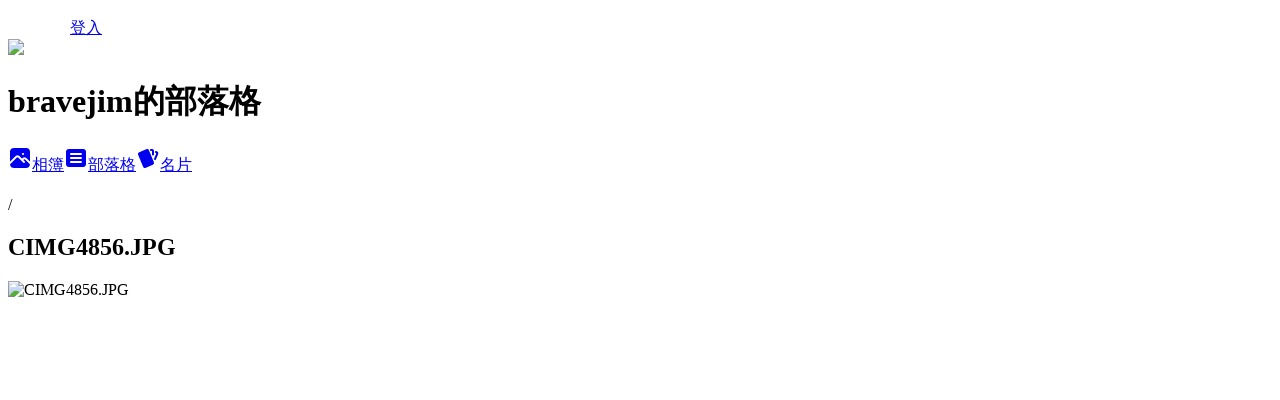

--- FILE ---
content_type: text/html; charset=utf-8
request_url: https://bravejim.pixnet.net/albums/404150056/photos/4741419983
body_size: 11739
content:
<!DOCTYPE html><html lang="zh-TW"><head><meta charSet="utf-8"/><meta name="viewport" content="width=device-width, initial-scale=1"/><link rel="preload" href="/logo_pixnet_ch.svg" as="image"/><link rel="preload" as="image" href="https://picsum.photos/seed/bravejim/1200/400"/><link rel="preload" href="https://pimg.1px.tw/bravejim/1580642266-4178379786.jpg" as="image"/><link rel="stylesheet" href="/main.css" data-precedence="base"/><link rel="preload" as="script" fetchPriority="low" href="/_next/static/chunks/94688e2baa9fea03.js"/><script src="/_next/static/chunks/41eaa5427c45ebcc.js" async=""></script><script src="/_next/static/chunks/e2c6231760bc85bd.js" async=""></script><script src="/_next/static/chunks/94bde6376cf279be.js" async=""></script><script src="/_next/static/chunks/426b9d9d938a9eb4.js" async=""></script><script src="/_next/static/chunks/turbopack-33c6a173e3bad115.js" async=""></script><script src="/_next/static/chunks/ff1a16fafef87110.js" async=""></script><script src="/_next/static/chunks/e308b2b9ce476a3e.js" async=""></script><script src="/_next/static/chunks/2bf79572a40338b7.js" async=""></script><script src="/_next/static/chunks/d3c6eed28c1dd8e2.js" async=""></script><script src="/_next/static/chunks/d4d39cfc2a072218.js" async=""></script><script src="/_next/static/chunks/be3c5fb837de3c68.js" async=""></script><script src="/_next/static/chunks/62042136d330c9d1.js" async=""></script><script src="/_next/static/chunks/60d08651d643cedc.js" async=""></script><script src="/_next/static/chunks/3dc6d785adb4c96e.js" async=""></script><script src="/_next/static/chunks/ed01c75076819ebd.js" async=""></script><script src="/_next/static/chunks/a4df8fc19a9a82e6.js" async=""></script><title>CIMG4856.JPG - 痞客邦</title><meta name="description" content="CIMG4856.JPG"/><meta name="google-adsense-platform-account" content="pub-2647689032095179"/><link rel="canonical" href="https://bravejim.pixnet.net/blog/albums/404150056/photos/4741419983"/><meta property="og:title" content="CIMG4856.JPG - 痞客邦"/><meta property="og:description" content="CIMG4856.JPG"/><meta property="og:url" content="https://bravejim.pixnet.net/blog/albums/404150056/photos/4741419983"/><meta property="og:image" content="https://pimg.1px.tw/bravejim/1580642266-4178379786.jpg"/><meta property="og:image:width" content="1200"/><meta property="og:image:height" content="630"/><meta property="og:image:alt" content="CIMG4856.JPG"/><meta property="og:type" content="article"/><meta name="twitter:card" content="summary_large_image"/><meta name="twitter:title" content="CIMG4856.JPG - 痞客邦"/><meta name="twitter:description" content="CIMG4856.JPG"/><meta name="twitter:image" content="https://pimg.1px.tw/bravejim/1580642266-4178379786.jpg"/><link rel="icon" href="/favicon.ico?favicon.a62c60e0.ico" sizes="32x32" type="image/x-icon"/><script src="/_next/static/chunks/a6dad97d9634a72d.js" noModule=""></script></head><body><!--$--><!--/$--><!--$?--><template id="B:0"></template><!--/$--><script>requestAnimationFrame(function(){$RT=performance.now()});</script><script src="/_next/static/chunks/94688e2baa9fea03.js" id="_R_" async=""></script><div hidden id="S:0"><script id="pixnet-vars">
          window.PIXNET = {
            post_id: 0,
            name: "bravejim",
            user_id: 0,
            blog_id: "4425667",
            display_ads: true
          }; 
        </script><div class="relative min-h-screen"><nav class="fixed z-20 flex h-14 w-full items-center bg-orange-500 text-white shadow-sm"><div class="container mx-auto flex max-w-5xl items-center justify-between px-5"><a href="https://www.pixnet.net"><img src="/logo_pixnet_ch.svg" alt="PIXNET Logo"/></a><a href="/auth/authorize">登入</a></div></nav><div class="container mx-auto max-w-5xl pt-[45px]"><div class="sm:px-4"><div class="bg-muted relative flex flex-col items-center justify-center gap-4 overflow-clip py-10 sm:mt-8 sm:rounded-sm"><img src="https://picsum.photos/seed/bravejim/1200/400" class="absolute inset-0 h-full w-full object-cover"/><div class="absolute inset-0 bg-black/40 backdrop-blur-sm"></div><div class="relative z-10 flex flex-col items-center justify-center gap-4 px-4"><span data-slot="avatar" class="relative flex shrink-0 overflow-hidden rounded-full size-24 shadow"><span data-slot="avatar-fallback" class="bg-muted flex size-full items-center justify-center rounded-full"></span></span><div class="text-center"><h1 class="mb-1 text-2xl font-bold text-white text-shadow-2xs">bravejim的部落格</h1></div><div class="flex items-center justify-center gap-3"><a href="/albums" data-slot="button" class="inline-flex items-center justify-center gap-2 whitespace-nowrap text-sm font-medium transition-all disabled:pointer-events-none disabled:opacity-50 [&amp;_svg]:pointer-events-none [&amp;_svg:not([class*=&#x27;size-&#x27;])]:size-4 shrink-0 [&amp;_svg]:shrink-0 outline-none focus-visible:border-ring focus-visible:ring-ring/50 focus-visible:ring-[3px] aria-invalid:ring-destructive/20 dark:aria-invalid:ring-destructive/40 aria-invalid:border-destructive bg-primary text-primary-foreground hover:bg-primary/90 h-9 px-4 py-2 has-[&gt;svg]:px-3 cursor-pointer rounded-full"><svg xmlns="http://www.w3.org/2000/svg" width="24" height="24" viewBox="0 0 24 24" fill="currentColor" stroke="none" class="tabler-icon tabler-icon-photo-filled "><path d="M8.813 11.612c.457 -.38 .918 -.38 1.386 .011l.108 .098l4.986 4.986l.094 .083a1 1 0 0 0 1.403 -1.403l-.083 -.094l-1.292 -1.293l.292 -.293l.106 -.095c.457 -.38 .918 -.38 1.386 .011l.108 .098l4.674 4.675a4 4 0 0 1 -3.775 3.599l-.206 .005h-12a4 4 0 0 1 -3.98 -3.603l6.687 -6.69l.106 -.095zm9.187 -9.612a4 4 0 0 1 3.995 3.8l.005 .2v9.585l-3.293 -3.292l-.15 -.137c-1.256 -1.095 -2.85 -1.097 -4.096 -.017l-.154 .14l-.307 .306l-2.293 -2.292l-.15 -.137c-1.256 -1.095 -2.85 -1.097 -4.096 -.017l-.154 .14l-5.307 5.306v-9.585a4 4 0 0 1 3.8 -3.995l.2 -.005h12zm-2.99 5l-.127 .007a1 1 0 0 0 0 1.986l.117 .007l.127 -.007a1 1 0 0 0 0 -1.986l-.117 -.007z"></path></svg>相簿</a><a href="/blog" data-slot="button" class="inline-flex items-center justify-center gap-2 whitespace-nowrap text-sm font-medium transition-all disabled:pointer-events-none disabled:opacity-50 [&amp;_svg]:pointer-events-none [&amp;_svg:not([class*=&#x27;size-&#x27;])]:size-4 shrink-0 [&amp;_svg]:shrink-0 outline-none focus-visible:border-ring focus-visible:ring-ring/50 focus-visible:ring-[3px] aria-invalid:ring-destructive/20 dark:aria-invalid:ring-destructive/40 aria-invalid:border-destructive border bg-background shadow-xs hover:bg-accent hover:text-accent-foreground dark:bg-input/30 dark:border-input dark:hover:bg-input/50 h-9 px-4 py-2 has-[&gt;svg]:px-3 cursor-pointer rounded-full"><svg xmlns="http://www.w3.org/2000/svg" width="24" height="24" viewBox="0 0 24 24" fill="currentColor" stroke="none" class="tabler-icon tabler-icon-article-filled "><path d="M19 3a3 3 0 0 1 2.995 2.824l.005 .176v12a3 3 0 0 1 -2.824 2.995l-.176 .005h-14a3 3 0 0 1 -2.995 -2.824l-.005 -.176v-12a3 3 0 0 1 2.824 -2.995l.176 -.005h14zm-2 12h-10l-.117 .007a1 1 0 0 0 0 1.986l.117 .007h10l.117 -.007a1 1 0 0 0 0 -1.986l-.117 -.007zm0 -4h-10l-.117 .007a1 1 0 0 0 0 1.986l.117 .007h10l.117 -.007a1 1 0 0 0 0 -1.986l-.117 -.007zm0 -4h-10l-.117 .007a1 1 0 0 0 0 1.986l.117 .007h10l.117 -.007a1 1 0 0 0 0 -1.986l-.117 -.007z"></path></svg>部落格</a><a href="https://www.pixnet.net/pcard/4425667" data-slot="button" class="inline-flex items-center justify-center gap-2 whitespace-nowrap text-sm font-medium transition-all disabled:pointer-events-none disabled:opacity-50 [&amp;_svg]:pointer-events-none [&amp;_svg:not([class*=&#x27;size-&#x27;])]:size-4 shrink-0 [&amp;_svg]:shrink-0 outline-none focus-visible:border-ring focus-visible:ring-ring/50 focus-visible:ring-[3px] aria-invalid:ring-destructive/20 dark:aria-invalid:ring-destructive/40 aria-invalid:border-destructive border bg-background shadow-xs hover:bg-accent hover:text-accent-foreground dark:bg-input/30 dark:border-input dark:hover:bg-input/50 h-9 px-4 py-2 has-[&gt;svg]:px-3 cursor-pointer rounded-full"><svg xmlns="http://www.w3.org/2000/svg" width="24" height="24" viewBox="0 0 24 24" fill="currentColor" stroke="none" class="tabler-icon tabler-icon-cards-filled "><path d="M10.348 3.169l-7.15 3.113a2 2 0 0 0 -1.03 2.608l4.92 11.895a1.96 1.96 0 0 0 2.59 1.063l7.142 -3.11a2.002 2.002 0 0 0 1.036 -2.611l-4.92 -11.894a1.96 1.96 0 0 0 -2.588 -1.064z"></path><path d="M16 3a2 2 0 0 1 1.995 1.85l.005 .15v3.5a1 1 0 0 1 -1.993 .117l-.007 -.117v-3.5h-1a1 1 0 0 1 -.117 -1.993l.117 -.007h1z"></path><path d="M19.08 5.61a1 1 0 0 1 1.31 -.53c.257 .108 .505 .21 .769 .314a2 2 0 0 1 1.114 2.479l-.056 .146l-2.298 5.374a1 1 0 0 1 -1.878 -.676l.04 -.11l2.296 -5.371l-.366 -.148l-.402 -.167a1 1 0 0 1 -.53 -1.312z"></path></svg>名片</a></div></div></div></div><div class="p-4"><div class="mb-4 flex items-center gap-2"><a href="/albums/undefined" class="text-gray-400 hover:text-gray-500"><h2 class="text-lg font-bold"></h2></a><span>/</span><h2 class="text-lg font-bold text-gray-500">CIMG4856.JPG</h2></div><div class="overflow-clip rounded-lg border"><img src="https://pimg.1px.tw/bravejim/1580642266-4178379786.jpg" alt="CIMG4856.JPG" class="h-auto w-full rounded-lg object-contain"/></div></div></div></div><section aria-label="Notifications alt+T" tabindex="-1" aria-live="polite" aria-relevant="additions text" aria-atomic="false"></section></div><script>$RB=[];$RV=function(a){$RT=performance.now();for(var b=0;b<a.length;b+=2){var c=a[b],e=a[b+1];null!==e.parentNode&&e.parentNode.removeChild(e);var f=c.parentNode;if(f){var g=c.previousSibling,h=0;do{if(c&&8===c.nodeType){var d=c.data;if("/$"===d||"/&"===d)if(0===h)break;else h--;else"$"!==d&&"$?"!==d&&"$~"!==d&&"$!"!==d&&"&"!==d||h++}d=c.nextSibling;f.removeChild(c);c=d}while(c);for(;e.firstChild;)f.insertBefore(e.firstChild,c);g.data="$";g._reactRetry&&requestAnimationFrame(g._reactRetry)}}a.length=0};
$RC=function(a,b){if(b=document.getElementById(b))(a=document.getElementById(a))?(a.previousSibling.data="$~",$RB.push(a,b),2===$RB.length&&("number"!==typeof $RT?requestAnimationFrame($RV.bind(null,$RB)):(a=performance.now(),setTimeout($RV.bind(null,$RB),2300>a&&2E3<a?2300-a:$RT+300-a)))):b.parentNode.removeChild(b)};$RC("B:0","S:0")</script><script>(self.__next_f=self.__next_f||[]).push([0])</script><script>self.__next_f.push([1,"1:\"$Sreact.fragment\"\n3:I[39756,[\"/_next/static/chunks/ff1a16fafef87110.js\",\"/_next/static/chunks/e308b2b9ce476a3e.js\"],\"default\"]\n4:I[53536,[\"/_next/static/chunks/ff1a16fafef87110.js\",\"/_next/static/chunks/e308b2b9ce476a3e.js\"],\"default\"]\n6:I[97367,[\"/_next/static/chunks/ff1a16fafef87110.js\",\"/_next/static/chunks/e308b2b9ce476a3e.js\"],\"OutletBoundary\"]\n8:I[97367,[\"/_next/static/chunks/ff1a16fafef87110.js\",\"/_next/static/chunks/e308b2b9ce476a3e.js\"],\"ViewportBoundary\"]\na:I[97367,[\"/_next/static/chunks/ff1a16fafef87110.js\",\"/_next/static/chunks/e308b2b9ce476a3e.js\"],\"MetadataBoundary\"]\nc:I[63491,[\"/_next/static/chunks/2bf79572a40338b7.js\",\"/_next/static/chunks/d3c6eed28c1dd8e2.js\"],\"default\"]\nd:I[79520,[\"/_next/static/chunks/d4d39cfc2a072218.js\",\"/_next/static/chunks/be3c5fb837de3c68.js\",\"/_next/static/chunks/62042136d330c9d1.js\"],\"\"]\n10:I[69182,[\"/_next/static/chunks/d4d39cfc2a072218.js\",\"/_next/static/chunks/be3c5fb837de3c68.js\",\"/_next/static/chunks/62042136d330c9d1.js\"],\"HydrationComplete\"]\n11:I[12985,[\"/_next/static/chunks/d4d39cfc2a072218.js\",\"/_next/static/chunks/be3c5fb837de3c68.js\",\"/_next/static/chunks/62042136d330c9d1.js\"],\"NuqsAdapter\"]\n12:I[82782,[\"/_next/static/chunks/d4d39cfc2a072218.js\",\"/_next/static/chunks/be3c5fb837de3c68.js\",\"/_next/static/chunks/62042136d330c9d1.js\"],\"RefineContext\"]\n13:I[29306,[\"/_next/static/chunks/d4d39cfc2a072218.js\",\"/_next/static/chunks/be3c5fb837de3c68.js\",\"/_next/static/chunks/62042136d330c9d1.js\",\"/_next/static/chunks/60d08651d643cedc.js\",\"/_next/static/chunks/d3c6eed28c1dd8e2.js\"],\"default\"]\n"])</script><script>self.__next_f.push([1,"0:{\"P\":null,\"b\":\"TY_1c_2jvl96aO7F8K3QA\",\"c\":[\"\",\"albums\",\"404150056\",\"photos\",\"4741419983\"],\"q\":\"\",\"i\":false,\"f\":[[[\"\",{\"children\":[\"albums\",{\"children\":[[\"id\",\"404150056\",\"d\"],{\"children\":[\"photos\",{\"children\":[[\"photoId\",\"4741419983\",\"d\"],{\"children\":[\"__PAGE__\",{}]}]}]}]}]},\"$undefined\",\"$undefined\",true],[[\"$\",\"$1\",\"c\",{\"children\":[[[\"$\",\"script\",\"script-0\",{\"src\":\"/_next/static/chunks/d4d39cfc2a072218.js\",\"async\":true,\"nonce\":\"$undefined\"}],[\"$\",\"script\",\"script-1\",{\"src\":\"/_next/static/chunks/be3c5fb837de3c68.js\",\"async\":true,\"nonce\":\"$undefined\"}],[\"$\",\"script\",\"script-2\",{\"src\":\"/_next/static/chunks/62042136d330c9d1.js\",\"async\":true,\"nonce\":\"$undefined\"}]],\"$L2\"]}],{\"children\":[[\"$\",\"$1\",\"c\",{\"children\":[null,[\"$\",\"$L3\",null,{\"parallelRouterKey\":\"children\",\"error\":\"$undefined\",\"errorStyles\":\"$undefined\",\"errorScripts\":\"$undefined\",\"template\":[\"$\",\"$L4\",null,{}],\"templateStyles\":\"$undefined\",\"templateScripts\":\"$undefined\",\"notFound\":\"$undefined\",\"forbidden\":\"$undefined\",\"unauthorized\":\"$undefined\"}]]}],{\"children\":[[\"$\",\"$1\",\"c\",{\"children\":[null,[\"$\",\"$L3\",null,{\"parallelRouterKey\":\"children\",\"error\":\"$undefined\",\"errorStyles\":\"$undefined\",\"errorScripts\":\"$undefined\",\"template\":[\"$\",\"$L4\",null,{}],\"templateStyles\":\"$undefined\",\"templateScripts\":\"$undefined\",\"notFound\":\"$undefined\",\"forbidden\":\"$undefined\",\"unauthorized\":\"$undefined\"}]]}],{\"children\":[[\"$\",\"$1\",\"c\",{\"children\":[null,[\"$\",\"$L3\",null,{\"parallelRouterKey\":\"children\",\"error\":\"$undefined\",\"errorStyles\":\"$undefined\",\"errorScripts\":\"$undefined\",\"template\":[\"$\",\"$L4\",null,{}],\"templateStyles\":\"$undefined\",\"templateScripts\":\"$undefined\",\"notFound\":\"$undefined\",\"forbidden\":\"$undefined\",\"unauthorized\":\"$undefined\"}]]}],{\"children\":[[\"$\",\"$1\",\"c\",{\"children\":[null,[\"$\",\"$L3\",null,{\"parallelRouterKey\":\"children\",\"error\":\"$undefined\",\"errorStyles\":\"$undefined\",\"errorScripts\":\"$undefined\",\"template\":[\"$\",\"$L4\",null,{}],\"templateStyles\":\"$undefined\",\"templateScripts\":\"$undefined\",\"notFound\":\"$undefined\",\"forbidden\":\"$undefined\",\"unauthorized\":\"$undefined\"}]]}],{\"children\":[[\"$\",\"$1\",\"c\",{\"children\":[\"$L5\",[[\"$\",\"script\",\"script-0\",{\"src\":\"/_next/static/chunks/3dc6d785adb4c96e.js\",\"async\":true,\"nonce\":\"$undefined\"}],[\"$\",\"script\",\"script-1\",{\"src\":\"/_next/static/chunks/ed01c75076819ebd.js\",\"async\":true,\"nonce\":\"$undefined\"}],[\"$\",\"script\",\"script-2\",{\"src\":\"/_next/static/chunks/a4df8fc19a9a82e6.js\",\"async\":true,\"nonce\":\"$undefined\"}]],[\"$\",\"$L6\",null,{\"children\":\"$@7\"}]]}],{},null,false,false]},null,false,false]},null,false,false]},null,false,false]},null,false,false]},null,false,false],[\"$\",\"$1\",\"h\",{\"children\":[null,[\"$\",\"$L8\",null,{\"children\":\"$@9\"}],[\"$\",\"$La\",null,{\"children\":\"$@b\"}],null]}],false]],\"m\":\"$undefined\",\"G\":[\"$c\",[]],\"S\":false}\n"])</script><script>self.__next_f.push([1,"2:[\"$\",\"html\",null,{\"lang\":\"zh-TW\",\"children\":[[\"$\",\"$Ld\",null,{\"id\":\"google-tag-manager\",\"strategy\":\"afterInteractive\",\"children\":\"\\n(function(w,d,s,l,i){w[l]=w[l]||[];w[l].push({'gtm.start':\\nnew Date().getTime(),event:'gtm.js'});var f=d.getElementsByTagName(s)[0],\\nj=d.createElement(s),dl=l!='dataLayer'?'\u0026l='+l:'';j.async=true;j.src=\\n'https://www.googletagmanager.com/gtm.js?id='+i+dl;f.parentNode.insertBefore(j,f);\\n})(window,document,'script','dataLayer','GTM-TRLQMPKX');\\n  \"}],\"$Le\",\"$Lf\",[\"$\",\"body\",null,{\"children\":[[\"$\",\"$L10\",null,{}],[\"$\",\"$L11\",null,{\"children\":[\"$\",\"$L12\",null,{\"children\":[\"$\",\"$L3\",null,{\"parallelRouterKey\":\"children\",\"error\":\"$undefined\",\"errorStyles\":\"$undefined\",\"errorScripts\":\"$undefined\",\"template\":[\"$\",\"$L4\",null,{}],\"templateStyles\":\"$undefined\",\"templateScripts\":\"$undefined\",\"notFound\":[[\"$\",\"$L13\",null,{}],[]],\"forbidden\":\"$undefined\",\"unauthorized\":\"$undefined\"}]}]}]]}]]}]\n9:[[\"$\",\"meta\",\"0\",{\"charSet\":\"utf-8\"}],[\"$\",\"meta\",\"1\",{\"name\":\"viewport\",\"content\":\"width=device-width, initial-scale=1\"}]]\n"])</script><script>self.__next_f.push([1,"e:null\nf:null\n"])</script><script>self.__next_f.push([1,"15:I[86294,[\"/_next/static/chunks/d4d39cfc2a072218.js\",\"/_next/static/chunks/be3c5fb837de3c68.js\",\"/_next/static/chunks/62042136d330c9d1.js\",\"/_next/static/chunks/3dc6d785adb4c96e.js\",\"/_next/static/chunks/ed01c75076819ebd.js\",\"/_next/static/chunks/a4df8fc19a9a82e6.js\"],\"HeaderSection\"]\n17:I[27201,[\"/_next/static/chunks/ff1a16fafef87110.js\",\"/_next/static/chunks/e308b2b9ce476a3e.js\"],\"IconMark\"]\n:HL[\"/main.css\",\"style\"]\n"])</script><script>self.__next_f.push([1,"5:[[\"$\",\"script\",null,{\"id\":\"pixnet-vars\",\"children\":\"\\n          window.PIXNET = {\\n            post_id: 0,\\n            name: \\\"bravejim\\\",\\n            user_id: 0,\\n            blog_id: \\\"4425667\\\",\\n            display_ads: true\\n          }; \\n        \"}],[\"$\",\"link\",null,{\"rel\":\"stylesheet\",\"href\":\"/main.css\",\"precedence\":\"base\"}],[\"$\",\"div\",null,{\"className\":\"relative min-h-screen\",\"children\":[\"$L14\",[\"$\",\"div\",null,{\"className\":\"container mx-auto max-w-5xl pt-[45px]\",\"children\":[[\"$\",\"$L15\",null,{\"blog\":{\"blog_id\":\"4425667\",\"urls\":{\"blog_url\":\"https://bravejim.pixnet.net/blog\",\"album_url\":\"https://bravejim.pixnet.net/albums\",\"card_url\":\"https://www.pixnet.net/pcard/bravejim\",\"sitemap_url\":\"https://bravejim.pixnet.net/sitemap.xml\"},\"name\":\"bravejim\",\"display_name\":\"bravejim的部落格\",\"description\":\"這是我的生活記錄   ~~~歡迎光臨bravejim在痞客邦的小天地\",\"visibility\":\"public\",\"freeze\":\"active\",\"default_comment_permission\":\"deny\",\"service_album\":\"enable\",\"rss_mode\":\"fulltext\",\"taxonomy\":{\"id\":14,\"name\":\"美食情報\"},\"logo\":{\"id\":null,\"url\":\"https://s3.1px.tw/blog/common/avatar/blog_cover_dark.jpg\"},\"logo_url\":\"https://s3.1px.tw/blog/common/avatar/blog_cover_dark.jpg\",\"owner\":{\"sub\":\"838255059686038213\",\"display_name\":\"bravejim\",\"avatar\":\"https://pimg.1px.tw/bravejim/logo/bravejim.png\",\"login_country\":null,\"login_city\":null,\"login_at\":0,\"created_at\":1377956368,\"updated_at\":1765078468},\"socials\":{\"social_email\":null,\"social_line\":null,\"social_facebook\":null,\"social_instagram\":null,\"social_youtube\":null,\"created_at\":null,\"updated_at\":null},\"stats\":{\"views_initialized\":2077331,\"views_total\":2092200,\"views_today\":0,\"post_count\":2610,\"updated_at\":1767170184},\"marketing\":{\"keywords\":null,\"gsc_site_verification\":null,\"sitemap_verified_at\":1767180309,\"ga_account\":null,\"created_at\":1765797824,\"updated_at\":1767180309},\"watermark\":null,\"custom_domain\":null,\"hero_image\":{\"id\":1767228830,\"url\":\"https://picsum.photos/seed/bravejim/1200/400\"},\"widgets\":{\"sidebar1\":[{\"id\":93702161,\"identifier\":\"cus2739921\",\"title\":\"2023社群金點賞\",\"sort\":2,\"data\":\"\u003ciframe src=\\\"//sticker.events.pixnet.net/2023pixstarawards/?user_name=bravejim\u0026trophy_id=14\\\" frameborder=\\\"0\\\" scrolling=\\\"no\\\" width=\\\"180\\\" height=\\\"300\\\"\u003e\u003c/iframe\u003e\"},{\"id\":93702163,\"identifier\":\"pixMyPlace\",\"title\":\"GOOGLE  MAP   大師級攝影師   第十級在地響導        北北基桃社群專欄作家\",\"sort\":4,\"data\":null},{\"id\":93702165,\"identifier\":\"pixHotArticle\",\"title\":\"熱門文章\",\"sort\":6,\"data\":[{\"id\":\"8230252669\",\"title\":\"[彰化美食]維力食品迷你麵一款新泡麵，以特殊技術將調味融入麵身，引起泡麵界新思維設計\",\"featured\":{\"id\":null,\"url\":\"https://pimg.1px.tw/bravejim/1610340943-4180685530-g.jpg\"},\"tags\":[],\"published_at\":1610339400,\"post_url\":\"https://bravejim.pixnet.net/blog/posts/8230252669\",\"stats\":{\"post_id\":\"8230252669\",\"views\":2023,\"views_today\":0,\"likes\":89,\"link_clicks\":0,\"comments\":0,\"replies\":0,\"created_at\":0,\"updated_at\":1767217489}},{\"id\":\"8230269449\",\"title\":\"[屏東美食]徐家純手工功夫蛋捲，源自香港的德成號蛋捲的概念，餅乾控為之瘋狂的世間佳食\",\"featured\":{\"id\":null,\"url\":\"https://pimg.1px.tw/bravejim/1611707379-2269914350-g.jpg\"},\"tags\":[],\"published_at\":1611907200,\"post_url\":\"https://bravejim.pixnet.net/blog/posts/8230269449\",\"stats\":{\"post_id\":\"8230269449\",\"views\":6371,\"views_today\":2,\"likes\":125,\"link_clicks\":0,\"comments\":0,\"replies\":0,\"created_at\":0,\"updated_at\":1767217489}},{\"id\":\"8230293187\",\"title\":\"[台北美食]福記(豐)饅頭包子店，圓山地區的民眾知名首選店家，物美價廉薄利多銷\",\"featured\":{\"id\":null,\"url\":\"https://pimg.1px.tw/bravejim/1611624205-3831597435-g.jpg\"},\"tags\":[],\"published_at\":1611635400,\"post_url\":\"https://bravejim.pixnet.net/blog/posts/8230293187\",\"stats\":{\"post_id\":\"8230293187\",\"views\":18688,\"views_today\":0,\"likes\":72,\"link_clicks\":0,\"comments\":0,\"replies\":0,\"created_at\":0,\"updated_at\":1767217490}},{\"id\":\"8230526205\",\"title\":\"[基隆旅遊]十方大覺禪寺被遺忘知名寺廟，無敵山與海的視野，台灣禪宗開基祖師廟\",\"featured\":{\"id\":null,\"url\":\"https://pimg.1px.tw/bravejim/1620091508-546152527-g.jpg\"},\"tags\":[],\"published_at\":1620259200,\"post_url\":\"https://bravejim.pixnet.net/blog/posts/8230526205\",\"stats\":{\"post_id\":\"8230526205\",\"views\":4625,\"views_today\":1,\"likes\":215,\"link_clicks\":0,\"comments\":0,\"replies\":0,\"created_at\":0,\"updated_at\":1767228608}},{\"id\":\"8230911588\",\"title\":\"[異國美食]越南HAO  HAO酸辣蝦味麵、雞肉味麵，越南當地國民品牌泡麵，難得一見越南好麵食\",\"featured\":{\"id\":null,\"url\":\"https://pimg.1px.tw/bravejim/1628913740-1066307630-g.jpg\"},\"tags\":[],\"published_at\":1629018000,\"post_url\":\"https://bravejim.pixnet.net/blog/posts/8230911588\",\"stats\":{\"post_id\":\"8230911588\",\"views\":6454,\"views_today\":0,\"likes\":73,\"link_clicks\":0,\"comments\":0,\"replies\":0,\"created_at\":0,\"updated_at\":1767217491}},{\"id\":\"8231014452\",\"title\":\"[台北旅遊]中山區蘇姑娘廟，隱形版幽冥界神明、有求必應廟宇，香火靈驗程度直逼萬應公\",\"featured\":{\"id\":null,\"url\":\"https://pimg.1px.tw/bravejim/1631142742-573760181-g.jpg\"},\"tags\":[],\"published_at\":1631748600,\"post_url\":\"https://bravejim.pixnet.net/blog/posts/8231014452\",\"stats\":{\"post_id\":\"8231014452\",\"views\":8410,\"views_today\":4,\"likes\":132,\"link_clicks\":0,\"comments\":2,\"replies\":0,\"created_at\":0,\"updated_at\":1767217491}},{\"id\":\"8231275317\",\"title\":\"[台北美食]味王食品公司香椿炸醬拌麵，一款P.K.維力食品公司炸醬之國民乾麵，乾麵達人名不虛傳\",\"featured\":{\"id\":null,\"url\":\"https://pimg.1px.tw/bravejim/1635844951-3668176084-g.jpg\"},\"tags\":[],\"published_at\":1635910800,\"post_url\":\"https://bravejim.pixnet.net/blog/posts/8231275317\",\"stats\":{\"post_id\":\"8231275317\",\"views\":840,\"views_today\":0,\"likes\":128,\"link_clicks\":0,\"comments\":0,\"replies\":0,\"created_at\":0,\"updated_at\":1767217491}},{\"id\":\"8231370720\",\"title\":\"[新北旅遊]南港區新富里-汐止區橫科里基隆河左岸自行車道，串聯「基隆河自行車道串連計畫」，跨縣市整合車道\",\"featured\":{\"id\":null,\"url\":\"https://pimg.1px.tw/bravejim/1637759389-4144970086-g.jpg\"},\"tags\":[],\"published_at\":1638666600,\"post_url\":\"https://bravejim.pixnet.net/blog/posts/8231370720\",\"stats\":{\"post_id\":\"8231370720\",\"views\":439,\"views_today\":0,\"likes\":130,\"link_clicks\":0,\"comments\":0,\"replies\":0,\"created_at\":0,\"updated_at\":1767217491}},{\"id\":\"8231447091\",\"title\":\"[嘉義美食]森泉食品老實作、安心呷，蕾媽媽羊肉爐，兩款包裝都能溫暖你脾胃，補品就是這個味道\",\"featured\":{\"id\":null,\"url\":\"https://pimg.1px.tw/bravejim/1639012852-3648817796-g.jpg\"},\"tags\":[],\"published_at\":1639130400,\"post_url\":\"https://bravejim.pixnet.net/blog/posts/8231447091\",\"stats\":{\"post_id\":\"8231447091\",\"views\":2588,\"views_today\":1,\"likes\":232,\"link_clicks\":0,\"comments\":0,\"replies\":0,\"created_at\":0,\"updated_at\":1767217491}},{\"id\":\"8231631267\",\"title\":\"[新北旅遊]新北市大型綠地之一就在柳堤公園，藝術感十足、花木扶疏、防災性質之蘆洲區特色公園\",\"featured\":{\"id\":null,\"url\":\"https://pimg.1px.tw/bravejim/1644892022-762529441-g.jpg\"},\"tags\":[],\"published_at\":1645923600,\"post_url\":\"https://bravejim.pixnet.net/blog/posts/8231631267\",\"stats\":{\"post_id\":\"8231631267\",\"views\":1437,\"views_today\":0,\"likes\":189,\"link_clicks\":0,\"comments\":0,\"replies\":0,\"created_at\":0,\"updated_at\":1767217492}}]},{\"id\":93702166,\"identifier\":\"pixCategory\",\"title\":\"文章分類\",\"sort\":7,\"data\":[{\"type\":\"category\",\"id\":\"8003244868\",\"name\":\"異國美食\",\"post_count\":150,\"url\":\"https://abc.com\",\"sort\":0},{\"type\":\"category\",\"id\":\"8003244832\",\"name\":\"基隆美食\",\"post_count\":150,\"url\":\"https://abc.com\",\"sort\":1},{\"type\":\"category\",\"id\":\"8003244835\",\"name\":\"台北美食\",\"post_count\":551,\"url\":\"https://abc.com\",\"sort\":2},{\"type\":\"category\",\"id\":\"8003244838\",\"name\":\"新北美食\",\"post_count\":176,\"url\":\"https://abc.com\",\"sort\":3},{\"type\":\"category\",\"id\":\"8003244850\",\"name\":\"桃園美食\",\"post_count\":55,\"url\":\"https://abc.com\",\"sort\":4},{\"type\":\"category\",\"id\":\"8003244865\",\"name\":\"新竹美食\",\"post_count\":24,\"url\":\"https://abc.com\",\"sort\":5},{\"type\":\"category\",\"id\":\"8003244880\",\"name\":\"苗栗美食\",\"post_count\":12,\"url\":\"https://abc.com\",\"sort\":6},{\"type\":\"category\",\"id\":\"8003244844\",\"name\":\"台中美食\",\"post_count\":43,\"url\":\"https://abc.com\",\"sort\":7},{\"type\":\"category\",\"id\":\"8003244877\",\"name\":\"彰化美食\",\"post_count\":19,\"url\":\"https://abc.com\",\"sort\":8},{\"type\":\"category\",\"id\":\"8003253048\",\"name\":\"南投美食\",\"post_count\":8,\"url\":\"https://abc.com\",\"sort\":9},{\"type\":\"category\",\"id\":\"8003244874\",\"name\":\"雲林美食\",\"post_count\":21,\"url\":\"https://abc.com\",\"sort\":10},{\"type\":\"category\",\"id\":\"8003244886\",\"name\":\"嘉義美食\",\"post_count\":14,\"url\":\"https://abc.com\",\"sort\":11},{\"type\":\"category\",\"id\":\"8003244871\",\"name\":\"台南美食\",\"post_count\":27,\"url\":\"https://abc.com\",\"sort\":12},{\"type\":\"category\",\"id\":\"8003244859\",\"name\":\"高雄美食\",\"post_count\":16,\"url\":\"https://abc.com\",\"sort\":13},{\"type\":\"category\",\"id\":\"8003244883\",\"name\":\"屏東美食\",\"post_count\":11,\"url\":\"https://abc.com\",\"sort\":14},{\"type\":\"category\",\"id\":\"8003244856\",\"name\":\"台東美食\",\"post_count\":8,\"url\":\"https://abc.com\",\"sort\":15},{\"type\":\"category\",\"id\":\"8003244853\",\"name\":\"花蓮美食\",\"post_count\":21,\"url\":\"https://abc.com\",\"sort\":16},{\"type\":\"category\",\"id\":\"8003244847\",\"name\":\"宜蘭美食\",\"post_count\":28,\"url\":\"https://abc.com\",\"sort\":17},{\"type\":\"category\",\"id\":\"8003246353\",\"name\":\"澎湖美食\",\"post_count\":2,\"url\":\"https://abc.com\",\"sort\":18},{\"type\":\"category\",\"id\":\"8003244862\",\"name\":\"金門美食\",\"post_count\":4,\"url\":\"https://abc.com\",\"sort\":19},{\"type\":\"category\",\"id\":\"8003249164\",\"name\":\"馬祖美食\",\"post_count\":3,\"url\":\"https://abc.com\",\"sort\":20},{\"type\":\"category\",\"id\":\"8003244427\",\"name\":\"基隆旅遊\",\"post_count\":121,\"url\":\"https://abc.com\",\"sort\":22},{\"type\":\"category\",\"id\":\"8003244430\",\"name\":\"台北旅遊\",\"post_count\":403,\"url\":\"https://abc.com\",\"sort\":23},{\"type\":\"category\",\"id\":\"8003244439\",\"name\":\"新北旅遊\",\"post_count\":275,\"url\":\"https://abc.com\",\"sort\":24},{\"type\":\"category\",\"id\":\"8003244451\",\"name\":\"桃園旅遊\",\"post_count\":171,\"url\":\"https://abc.com\",\"sort\":25},{\"type\":\"category\",\"id\":\"8003244466\",\"name\":\"新竹旅遊\",\"post_count\":54,\"url\":\"https://abc.com\",\"sort\":26},{\"type\":\"category\",\"id\":\"8003244460\",\"name\":\"苗栗旅遊\",\"post_count\":16,\"url\":\"https://abc.com\",\"sort\":27},{\"type\":\"category\",\"id\":\"8003244436\",\"name\":\"台中旅遊\",\"post_count\":48,\"url\":\"https://abc.com\",\"sort\":28},{\"type\":\"category\",\"id\":\"8003244454\",\"name\":\"彰化旅遊\",\"post_count\":3,\"url\":\"https://abc.com\",\"sort\":29},{\"type\":\"category\",\"id\":\"8003244469\",\"name\":\"雲林旅遊\",\"post_count\":12,\"url\":\"https://abc.com\",\"sort\":31},{\"type\":\"category\",\"id\":\"8003244475\",\"name\":\"嘉義旅遊\",\"post_count\":4,\"url\":\"https://abc.com\",\"sort\":32},{\"type\":\"category\",\"id\":\"8003244472\",\"name\":\"台南旅遊\",\"post_count\":7,\"url\":\"https://abc.com\",\"sort\":33},{\"type\":\"category\",\"id\":\"8003244463\",\"name\":\"高雄旅遊\",\"post_count\":1,\"url\":\"https://abc.com\",\"sort\":34},{\"type\":\"category\",\"id\":\"8003244457\",\"name\":\"屏東旅遊\",\"post_count\":18,\"url\":\"https://abc.com\",\"sort\":35},{\"type\":\"category\",\"id\":\"8003244442\",\"name\":\"台東旅遊\",\"post_count\":11,\"url\":\"https://abc.com\",\"sort\":36},{\"type\":\"category\",\"id\":\"8003244445\",\"name\":\"花蓮旅遊\",\"post_count\":20,\"url\":\"https://abc.com\",\"sort\":37},{\"type\":\"category\",\"id\":\"8003244448\",\"name\":\"宜蘭旅遊\",\"post_count\":90,\"url\":\"https://abc.com\",\"sort\":38},{\"type\":\"category\",\"id\":\"8003317217\",\"name\":\"馬祖旅遊\",\"post_count\":13,\"url\":\"https://abc.com\",\"sort\":39}]},{\"id\":93702167,\"identifier\":\"pixLatestArticle\",\"title\":\"最新文章\",\"sort\":8,\"data\":[{\"id\":\"846697201903316947\",\"title\":\" [新北旅遊]新莊區廟街的潮州人經濟及宗教信仰中心，主祭三山國王的廣福宮，二百七十多年歷史的國定古蹟\",\"featured\":{\"id\":null,\"url\":\"https://pimg.1px.tw/blog/bravejim/post/846697201903316947/846697579831075094.jpg\"},\"tags\":[],\"published_at\":1767081600,\"post_url\":\"https://bravejim.pixnet.net/blog/posts/846697201903316947\",\"stats\":null},{\"id\":\"846216999184083680\",\"title\":\"[新北旅遊]傳承近百年、三代經營時間的响仁和鐘鼓廠，發展出享譽國內外的鼓藝品牌，來此一探傳統娛樂產業工具製造基地\",\"featured\":{\"id\":null,\"url\":\"https://pimg.1px.tw/blog/bravejim/post/846216999184083680/846217536159853746.jpg\"},\"tags\":[],\"published_at\":1766971800,\"post_url\":\"https://bravejim.pixnet.net/blog/posts/846216999184083680\",\"stats\":null},{\"id\":\"846003803999412512\",\"title\":\"[新北旅遊]新莊區一間特別廟宇，結合觀世音菩薩廟、福德正神廟宇，結合成一間廟街屋型寺廟風格的潮江寺\",\"featured\":{\"id\":null,\"url\":\"https://pimg.1px.tw/blog/bravejim/post/846003803999412512/846004431999970177.jpg\"},\"tags\":[],\"published_at\":1766912400,\"post_url\":\"https://bravejim.pixnet.net/blog/posts/846003803999412512\",\"stats\":null},{\"id\":\"845640228533414627\",\"title\":\"[基隆美食]營業四十年時間的可口美食屋、多樣化的配菜與經濟實惠價格\",\"featured\":{\"id\":null,\"url\":\"https://pimg.1px.tw/blog/bravejim/post/845640228533414627/845640765660178977.jpg\"},\"tags\":[],\"published_at\":1766806200,\"post_url\":\"https://bravejim.pixnet.net/blog/posts/845640228533414627\",\"stats\":{\"post_id\":\"845640228533414627\",\"views\":1,\"views_today\":0,\"likes\":0,\"link_clicks\":0,\"comments\":0,\"replies\":0,\"created_at\":1766910329,\"updated_at\":1767218009}},{\"id\":\"8234951831\",\"title\":\"[桃園美食]味珍香精緻小火鍋，店家生意的外送成為一大特色，沒有消費限制、無間斷營業時間，值得成為口袋名單\",\"featured\":{\"id\":null,\"url\":\"https://pimg.1px.tw/blog/bravejim/post/8234951831/845269543889906784.jpg\"},\"tags\":[],\"published_at\":1766721600,\"post_url\":\"https://bravejim.pixnet.net/blog/posts/8234951831\",\"stats\":null},{\"id\":\"8234962931\",\"title\":\"[新北美食]雙北市連鎖經營的新牛屋厚切牛排，消費二百三十元起跳的價格，豐富又齊全的自助吧檯\",\"featured\":{\"id\":null,\"url\":\"https://pimg.1px.tw/blog/bravejim/post/8234962931/844897339784276877.jpg\"},\"tags\":[],\"published_at\":1766637000,\"post_url\":\"https://bravejim.pixnet.net/blog/posts/8234962931\",\"stats\":{\"post_id\":\"8234962931\",\"views\":4,\"views_today\":0,\"likes\":0,\"link_clicks\":0,\"comments\":0,\"replies\":0,\"created_at\":1766909859,\"updated_at\":1767217502}},{\"id\":\"844547548768346473\",\"title\":\"[新北美食]多達四點九顆星、三千七百多個評論，好評不斷的旭鍋，一家新莊區優質的小火鍋\",\"featured\":{\"id\":null,\"url\":\"https://pimg.1px.tw/blog/bravejim/post/844547548768346473/844552151140377800.jpg\"},\"tags\":[],\"published_at\":1766550600,\"post_url\":\"https://bravejim.pixnet.net/blog/posts/844547548768346473\",\"stats\":{\"post_id\":\"844547548768346473\",\"views\":4,\"views_today\":0,\"likes\":0,\"link_clicks\":0,\"comments\":0,\"replies\":0,\"created_at\":0,\"updated_at\":1767218008}},{\"id\":\"844186433207115939\",\"title\":\"[新北美食]一百五十五年歷史的新莊區老順香餅舖，古早味平安餅每年狂賣萬顆，紅到韓國節目也朝聖\",\"featured\":{\"id\":null,\"url\":\"https://pimg.1px.tw/blog/bravejim/post/844186433207115939/844187183933007845.jpg\"},\"tags\":[],\"published_at\":1766482200,\"post_url\":\"https://bravejim.pixnet.net/blog/posts/844186433207115939\",\"stats\":null},{\"id\":\"8234962937\",\"title\":\"[新北美食]營業半個世紀的驊珍食品，六家門市連鎖經營，台式經典麵包來此店選就對了\",\"featured\":{\"id\":null,\"url\":\"https://images.vocus.cc/1f35f7b7-4973-43f6-8dfd-48fd947da15f.jpg\"},\"tags\":[],\"published_at\":1766394000,\"post_url\":\"https://bravejim.pixnet.net/blog/posts/8234962937\",\"stats\":{\"post_id\":\"8234962937\",\"views\":7,\"views_today\":0,\"likes\":0,\"link_clicks\":0,\"comments\":0,\"replies\":0,\"created_at\":1766909859,\"updated_at\":1767217502}},{\"id\":\"8234951855\",\"title\":\"[台北美食]寧夏夜市裡的李掌伯臭豆腐，營業七十四年、傳承三代，獨創臭豆腐六種口味的專賣店\",\"featured\":{\"id\":null,\"url\":\"https://pimg.1px.tw/blog/bravejim/post/8234951855/843702494159940916.jpg\"},\"tags\":[],\"published_at\":1766313000,\"post_url\":\"https://bravejim.pixnet.net/blog/posts/8234951855\",\"stats\":null}]},{\"id\":93702168,\"identifier\":\"pixLatestComment\",\"title\":\"最新留言\",\"sort\":9,\"data\":null},{\"id\":93702170,\"identifier\":\"pixSubs\",\"title\":\"動態訂閱\",\"sort\":11,\"data\":null},{\"id\":93702171,\"identifier\":\"pixArchive\",\"title\":\"文章精選\",\"sort\":12,\"data\":null},{\"id\":93702172,\"identifier\":\"pixSearch\",\"title\":\"文章搜尋\",\"sort\":13,\"data\":null},{\"id\":93702174,\"identifier\":\"pixVisitor\",\"title\":\"誰來我家\",\"sort\":15,\"data\":null},{\"id\":93702175,\"identifier\":\"pixHits\",\"title\":\"參觀人氣\",\"sort\":16,\"data\":null}],\"sidebar2\":[{\"id\":93702181,\"identifier\":\"pixGuestbook\",\"title\":\"留言板\",\"sort\":22,\"data\":null}]},\"display_ads\":true,\"adsense\":null,\"css_version\":\"202601010853\",\"created_at\":1377956368,\"updated_at\":1377956765}}],\"$L16\"]}]]}]]\n"])</script><script>self.__next_f.push([1,"b:[[\"$\",\"title\",\"0\",{\"children\":\"CIMG4856.JPG - 痞客邦\"}],[\"$\",\"meta\",\"1\",{\"name\":\"description\",\"content\":\"CIMG4856.JPG\"}],[\"$\",\"meta\",\"2\",{\"name\":\"google-adsense-platform-account\",\"content\":\"pub-2647689032095179\"}],[\"$\",\"link\",\"3\",{\"rel\":\"canonical\",\"href\":\"https://bravejim.pixnet.net/blog/albums/404150056/photos/4741419983\"}],[\"$\",\"meta\",\"4\",{\"property\":\"og:title\",\"content\":\"CIMG4856.JPG - 痞客邦\"}],[\"$\",\"meta\",\"5\",{\"property\":\"og:description\",\"content\":\"CIMG4856.JPG\"}],[\"$\",\"meta\",\"6\",{\"property\":\"og:url\",\"content\":\"https://bravejim.pixnet.net/blog/albums/404150056/photos/4741419983\"}],[\"$\",\"meta\",\"7\",{\"property\":\"og:image\",\"content\":\"https://pimg.1px.tw/bravejim/1580642266-4178379786.jpg\"}],[\"$\",\"meta\",\"8\",{\"property\":\"og:image:width\",\"content\":\"1200\"}],[\"$\",\"meta\",\"9\",{\"property\":\"og:image:height\",\"content\":\"630\"}],[\"$\",\"meta\",\"10\",{\"property\":\"og:image:alt\",\"content\":\"CIMG4856.JPG\"}],[\"$\",\"meta\",\"11\",{\"property\":\"og:type\",\"content\":\"article\"}],[\"$\",\"meta\",\"12\",{\"name\":\"twitter:card\",\"content\":\"summary_large_image\"}],[\"$\",\"meta\",\"13\",{\"name\":\"twitter:title\",\"content\":\"CIMG4856.JPG - 痞客邦\"}],[\"$\",\"meta\",\"14\",{\"name\":\"twitter:description\",\"content\":\"CIMG4856.JPG\"}],[\"$\",\"meta\",\"15\",{\"name\":\"twitter:image\",\"content\":\"https://pimg.1px.tw/bravejim/1580642266-4178379786.jpg\"}],[\"$\",\"link\",\"16\",{\"rel\":\"icon\",\"href\":\"/favicon.ico?favicon.a62c60e0.ico\",\"sizes\":\"32x32\",\"type\":\"image/x-icon\"}],[\"$\",\"$L17\",\"17\",{}]]\n"])</script><script>self.__next_f.push([1,"7:null\n"])</script><script>self.__next_f.push([1,":HL[\"https://pimg.1px.tw/bravejim/1580642266-4178379786.jpg\",\"image\"]\n:HL[\"/logo_pixnet_ch.svg\",\"image\"]\n16:[\"$\",\"div\",null,{\"className\":\"p-4\",\"children\":[[\"$\",\"div\",null,{\"className\":\"mb-4 flex items-center gap-2\",\"children\":[[\"$\",\"a\",null,{\"href\":\"/albums/undefined\",\"className\":\"text-gray-400 hover:text-gray-500\",\"children\":[\"$\",\"h2\",null,{\"className\":\"text-lg font-bold\",\"children\":\"$undefined\"}]}],[\"$\",\"span\",null,{\"children\":\"/\"}],[\"$\",\"h2\",null,{\"className\":\"text-lg font-bold text-gray-500\",\"children\":\"CIMG4856.JPG\"}]]}],[\"$\",\"div\",null,{\"className\":\"overflow-clip rounded-lg border\",\"children\":[\"$\",\"img\",null,{\"src\":\"https://pimg.1px.tw/bravejim/1580642266-4178379786.jpg\",\"alt\":\"CIMG4856.JPG\",\"className\":\"h-auto w-full rounded-lg object-contain\"}]}]]}]\n14:[\"$\",\"nav\",null,{\"className\":\"fixed z-20 flex h-14 w-full items-center bg-orange-500 text-white shadow-sm\",\"children\":[\"$\",\"div\",null,{\"className\":\"container mx-auto flex max-w-5xl items-center justify-between px-5\",\"children\":[[\"$\",\"a\",null,{\"href\":\"https://www.pixnet.net\",\"children\":[\"$\",\"img\",null,{\"src\":\"/logo_pixnet_ch.svg\",\"alt\":\"PIXNET Logo\"}]}],[\"$\",\"a\",null,{\"href\":\"/auth/authorize\",\"children\":\"登入\"}]]}]}]\n"])</script></body></html>